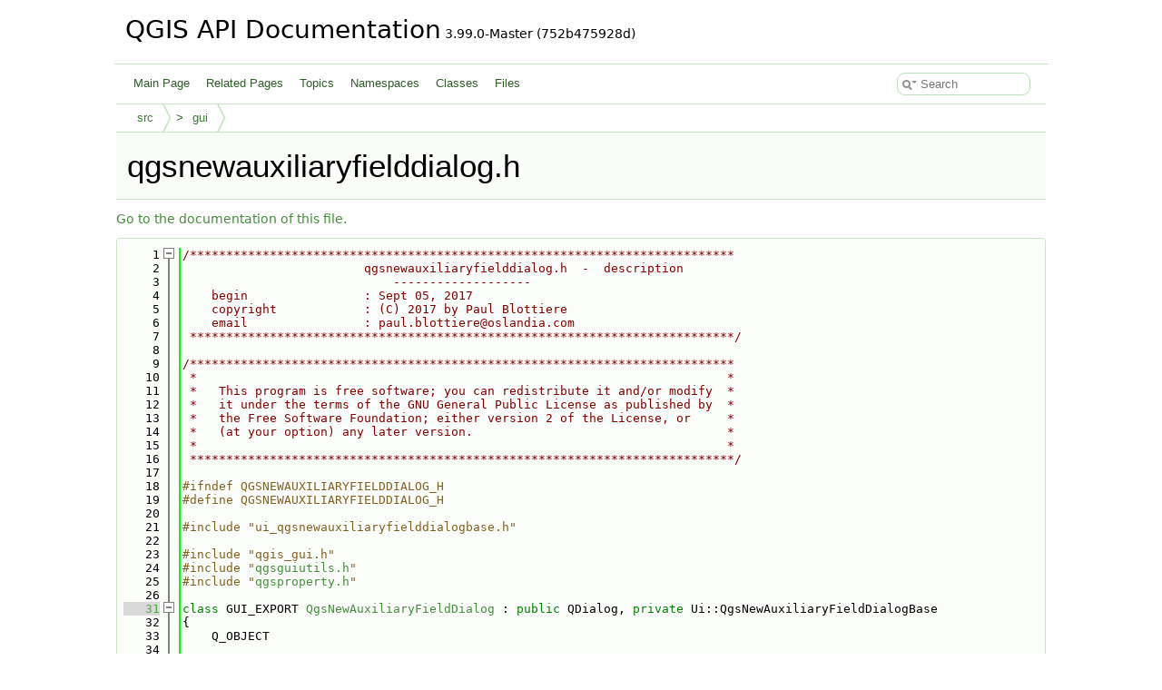

--- FILE ---
content_type: text/html
request_url: https://api.qgis.org/api/qgsnewauxiliaryfielddialog_8h_source.html
body_size: 3279
content:
<!DOCTYPE html PUBLIC "-//W3C//DTD XHTML 1.0 Transitional//EN" "https://www.w3.org/TR/xhtml1/DTD/xhtml1-transitional.dtd">
<html xmlns="http://www.w3.org/1999/xhtml" lang="en-US">
<head>
<meta http-equiv="Content-Type" content="text/xhtml;charset=UTF-8"/>
<meta http-equiv="X-UA-Compatible" content="IE=11"/>
<meta name="generator" content="Doxygen 1.15.0"/>
<meta name="viewport" content="width=device-width, initial-scale=1"/>
<title>QGIS API Documentation: /build/qgis-3.99.0+git20251214+752b475928d+99sid/src/gui/qgsnewauxiliaryfielddialog.h Source File</title>
<link href="tabs.css" rel="stylesheet" type="text/css"/>
<script type="text/javascript" src="jquery.js"></script>
<script type="text/javascript" src="dynsections.js"></script>
<script type="text/javascript" src="clipboard.js"></script>
<script type="text/javascript" src="cookie.js"></script>
<link href="search/search.css" rel="stylesheet" type="text/css"/>
<script type="text/javascript" src="search/searchdata.js"></script>
<script type="text/javascript" src="search/search.js"></script>
<link href="doxygen.css" rel="stylesheet" type="text/css" />
<link href="api_custom.css" rel="stylesheet" type="text/css"/>
</head>
<body>
<div id="top"><!-- do not remove this div, it is closed by doxygen! -->
<div id="titlearea">
<table cellspacing="0" cellpadding="0">
 <tbody>
 <tr id="projectrow">
  <td id="projectalign">
   <div id="projectname">QGIS API Documentation<span id="projectnumber">&#160;3.99.0-Master (752b475928d)</span>
   </div>
  </td>
 </tr>
 </tbody>
</table>
</div>
<!-- end header part -->
<!-- Generated by Doxygen 1.15.0 -->
<script type="text/javascript">
var searchBox = new SearchBox("searchBox", "search/",'.html');
</script>
<script type="text/javascript">
$(function() { codefold.init(); });
</script>
<script type="text/javascript" src="menudata.js"></script>
<script type="text/javascript" src="menu.js"></script>
<script type="text/javascript">
$(function() {
  initMenu('',true,false,'search.php','Search',false);
  $(function() { init_search(); });
});
</script>
<div id="main-nav"></div>
<!-- window showing the filter options -->
<div id="MSearchSelectWindow"
     onmouseover="return searchBox.OnSearchSelectShow()"
     onmouseout="return searchBox.OnSearchSelectHide()"
     onkeydown="return searchBox.OnSearchSelectKey(event)">
</div>

<!-- iframe showing the search results (closed by default) -->
<div id="MSearchResultsWindow">
<div id="MSearchResults">
<div class="SRPage">
<div id="SRIndex">
<div id="SRResults"></div>
<div class="SRStatus" id="Loading">Loading...</div>
<div class="SRStatus" id="Searching">Searching...</div>
<div class="SRStatus" id="NoMatches">No Matches</div>
</div>
</div>
</div>
</div>

<div id="nav-path" class="navpath">
  <ul>
<li class="navelem"><a href="dir_68267d1309a1af8e8297ef4c3efbcdba.html">src</a></li><li class="navelem"><a href="dir_99d0482cf009f9d97a0877749b817f19.html">gui</a></li>  </ul>
</div>
</div><!-- top -->
<div id="doc-content">
<div class="header">
  <div class="headertitle"><div class="title">qgsnewauxiliaryfielddialog.h</div></div>
</div><!--header-->
<div class="contents">
<a href="qgsnewauxiliaryfielddialog_8h.html">Go to the documentation of this file.</a><div class="fragment"><div class="line"><a id="l00001" name="l00001"></a><span class="lineno">    1</span><span class="comment">/***************************************************************************</span></div>
<div class="line"><a id="l00002" name="l00002"></a><span class="lineno">    2</span><span class="comment">                         qgsnewauxiliaryfielddialog.h  -  description</span></div>
<div class="line"><a id="l00003" name="l00003"></a><span class="lineno">    3</span><span class="comment">                             -------------------</span></div>
<div class="line"><a id="l00004" name="l00004"></a><span class="lineno">    4</span><span class="comment">    begin                : Sept 05, 2017</span></div>
<div class="line"><a id="l00005" name="l00005"></a><span class="lineno">    5</span><span class="comment">    copyright            : (C) 2017 by Paul Blottiere</span></div>
<div class="line"><a id="l00006" name="l00006"></a><span class="lineno">    6</span><span class="comment">    email                : <a href="/cdn-cgi/l/email-protection" class="__cf_email__" data-cfemail="bbcbdaced795d9d7d4cfcfd2dec9defbd4c8d7dad5dfd2da95d8d4d6">[email&#160;protected]</a></span></div>
<div class="line"><a id="l00007" name="l00007"></a><span class="lineno">    7</span><span class="comment"> ***************************************************************************/</span></div>
<div class="line"><a id="l00008" name="l00008"></a><span class="lineno">    8</span> </div>
<div class="line"><a id="l00009" name="l00009"></a><span class="lineno">    9</span><span class="comment">/***************************************************************************</span></div>
<div class="line"><a id="l00010" name="l00010"></a><span class="lineno">   10</span><span class="comment"> *                                                                         *</span></div>
<div class="line"><a id="l00011" name="l00011"></a><span class="lineno">   11</span><span class="comment"> *   This program is free software; you can redistribute it and/or modify  *</span></div>
<div class="line"><a id="l00012" name="l00012"></a><span class="lineno">   12</span><span class="comment"> *   it under the terms of the GNU General Public License as published by  *</span></div>
<div class="line"><a id="l00013" name="l00013"></a><span class="lineno">   13</span><span class="comment"> *   the Free Software Foundation; either version 2 of the License, or     *</span></div>
<div class="line"><a id="l00014" name="l00014"></a><span class="lineno">   14</span><span class="comment"> *   (at your option) any later version.                                   *</span></div>
<div class="line"><a id="l00015" name="l00015"></a><span class="lineno">   15</span><span class="comment"> *                                                                         *</span></div>
<div class="line"><a id="l00016" name="l00016"></a><span class="lineno">   16</span><span class="comment"> ***************************************************************************/</span></div>
<div class="line"><a id="l00017" name="l00017"></a><span class="lineno">   17</span> </div>
<div class="line"><a id="l00018" name="l00018"></a><span class="lineno">   18</span><span class="preprocessor">#ifndef QGSNEWAUXILIARYFIELDDIALOG_H</span></div>
<div class="line"><a id="l00019" name="l00019"></a><span class="lineno">   19</span><span class="preprocessor">#define QGSNEWAUXILIARYFIELDDIALOG_H</span></div>
<div class="line"><a id="l00020" name="l00020"></a><span class="lineno">   20</span> </div>
<div class="line"><a id="l00021" name="l00021"></a><span class="lineno">   21</span><span class="preprocessor">#include &quot;ui_qgsnewauxiliaryfielddialogbase.h&quot;</span></div>
<div class="line"><a id="l00022" name="l00022"></a><span class="lineno">   22</span> </div>
<div class="line"><a id="l00023" name="l00023"></a><span class="lineno">   23</span><span class="preprocessor">#include &quot;qgis_gui.h&quot;</span></div>
<div class="line"><a id="l00024" name="l00024"></a><span class="lineno">   24</span><span class="preprocessor">#include &quot;<a class="code" href="qgsguiutils_8h.html">qgsguiutils.h</a>&quot;</span></div>
<div class="line"><a id="l00025" name="l00025"></a><span class="lineno">   25</span><span class="preprocessor">#include &quot;<a class="code" href="qgsproperty_8h.html">qgsproperty.h</a>&quot;</span></div>
<div class="line"><a id="l00026" name="l00026"></a><span class="lineno">   26</span></div>
<div class="foldopen" id="foldopen00031" data-start="{" data-end="};">
<div class="line"><a id="l00031" name="l00031"></a><span class="lineno"><a class="line" href="classQgsNewAuxiliaryFieldDialog.html">   31</a></span><span class="keyword">class </span>GUI_EXPORT <a class="code hl_function" href="classQgsNewAuxiliaryFieldDialog.html#ae4be61c1f8b4c9d7ff38e61eb1903ec5">QgsNewAuxiliaryFieldDialog</a> : <span class="keyword">public</span> QDialog, <span class="keyword">private</span> Ui::QgsNewAuxiliaryFieldDialogBase</div>
<div class="line"><a id="l00032" name="l00032"></a><span class="lineno">   32</span>{</div>
<div class="line"><a id="l00033" name="l00033"></a><span class="lineno">   33</span>    Q_OBJECT</div>
<div class="line"><a id="l00034" name="l00034"></a><span class="lineno">   34</span> </div>
<div class="line"><a id="l00035" name="l00035"></a><span class="lineno">   35</span>  <span class="keyword">public</span>:</div>
<div class="line"><a id="l00044" name="l00044"></a><span class="lineno">   44</span>    <a class="code hl_function" href="classQgsNewAuxiliaryFieldDialog.html#ae4be61c1f8b4c9d7ff38e61eb1903ec5">QgsNewAuxiliaryFieldDialog</a>( <span class="keyword">const</span> <a class="code hl_class" href="classQgsPropertyDefinition.html">QgsPropertyDefinition</a> &amp;definition, <a class="code hl_class" href="classQgsVectorLayer.html">QgsVectorLayer</a> *layer, <span class="keywordtype">bool</span> nameOnly = <span class="keyword">true</span>, QWidget *parent = <span class="keyword">nullptr</span> );</div>
<div class="line"><a id="l00045" name="l00045"></a><span class="lineno">   45</span></div>
<div class="line"><a id="l00049" name="l00049"></a><span class="lineno">   49</span>    <a class="code hl_class" href="classQgsPropertyDefinition.html">QgsPropertyDefinition</a> <a class="code hl_function" href="classQgsNewAuxiliaryFieldDialog.html#adfabae8fe1ac3590e9626a6a7f9e5742">propertyDefinition</a>() <span class="keyword">const</span>;</div>
<div class="line"><a id="l00050" name="l00050"></a><span class="lineno">   50</span> </div>
<div class="line"><a id="l00051" name="l00051"></a><span class="lineno">   51</span>  <span class="keyword">protected</span>:</div>
<div class="line"><a id="l00052" name="l00052"></a><span class="lineno">   52</span>    <span class="keywordtype">void</span> <a class="code hl_function" href="classQgsNewAuxiliaryFieldDialog.html#aaaa4bc70dd43dc285c1041c194d4d59d">accept</a>() <span class="keyword">override</span>;</div>
<div class="line"><a id="l00053" name="l00053"></a><span class="lineno">   53</span> </div>
<div class="line"><a id="l00054" name="l00054"></a><span class="lineno"><a class="line" href="classQgsNewAuxiliaryFieldDialog.html#a78cd82e00c7b77b478f6b8f3cc9c3002">   54</a></span>    <a class="code hl_class" href="classQgsVectorLayer.html">QgsVectorLayer</a> *<a class="code hl_variable" href="classQgsNewAuxiliaryFieldDialog.html#a78cd82e00c7b77b478f6b8f3cc9c3002">mLayer</a> = <span class="keyword">nullptr</span>;</div>
<div class="line"><a id="l00055" name="l00055"></a><span class="lineno"><a class="line" href="classQgsNewAuxiliaryFieldDialog.html#a057a620964047674cdc2dd0b01c282ab">   55</a></span>    <span class="keywordtype">bool</span> <a class="code hl_variable" href="classQgsNewAuxiliaryFieldDialog.html#a057a620964047674cdc2dd0b01c282ab">mNameOnly</a> = <span class="keyword">true</span>;</div>
<div class="line"><a id="l00056" name="l00056"></a><span class="lineno"><a class="line" href="classQgsNewAuxiliaryFieldDialog.html#acf9bf1c30a5b09693e57bddfaf26c160">   56</a></span>    <a class="code hl_class" href="classQgsPropertyDefinition.html">QgsPropertyDefinition</a> <a class="code hl_variable" href="classQgsNewAuxiliaryFieldDialog.html#acf9bf1c30a5b09693e57bddfaf26c160">mPropertyDefinition</a>;</div>
<div class="line"><a id="l00057" name="l00057"></a><span class="lineno">   57</span>};</div>
</div>
<div class="line"><a id="l00058" name="l00058"></a><span class="lineno">   58</span> </div>
<div class="line"><a id="l00059" name="l00059"></a><span class="lineno">   59</span><span class="preprocessor">#endif</span></div>
<div class="ttc" id="aclassQgsNewAuxiliaryFieldDialog_html_a057a620964047674cdc2dd0b01c282ab"><div class="ttname"><a href="classQgsNewAuxiliaryFieldDialog.html#a057a620964047674cdc2dd0b01c282ab">QgsNewAuxiliaryFieldDialog::mNameOnly</a></div><div class="ttdeci">bool mNameOnly</div><div class="ttdef"><b>Definition</b> <a href="#l00055">qgsnewauxiliaryfielddialog.h:55</a></div></div>
<div class="ttc" id="aclassQgsNewAuxiliaryFieldDialog_html_a78cd82e00c7b77b478f6b8f3cc9c3002"><div class="ttname"><a href="classQgsNewAuxiliaryFieldDialog.html#a78cd82e00c7b77b478f6b8f3cc9c3002">QgsNewAuxiliaryFieldDialog::mLayer</a></div><div class="ttdeci">QgsVectorLayer * mLayer</div><div class="ttdef"><b>Definition</b> <a href="#l00054">qgsnewauxiliaryfielddialog.h:54</a></div></div>
<div class="ttc" id="aclassQgsNewAuxiliaryFieldDialog_html_aaaa4bc70dd43dc285c1041c194d4d59d"><div class="ttname"><a href="classQgsNewAuxiliaryFieldDialog.html#aaaa4bc70dd43dc285c1041c194d4d59d">QgsNewAuxiliaryFieldDialog::accept</a></div><div class="ttdeci">void accept() override</div><div class="ttdef"><b>Definition</b> <a href="qgsnewauxiliaryfielddialog_8cpp_source.html#l00050">qgsnewauxiliaryfielddialog.cpp:50</a></div></div>
<div class="ttc" id="aclassQgsNewAuxiliaryFieldDialog_html_acf9bf1c30a5b09693e57bddfaf26c160"><div class="ttname"><a href="classQgsNewAuxiliaryFieldDialog.html#acf9bf1c30a5b09693e57bddfaf26c160">QgsNewAuxiliaryFieldDialog::mPropertyDefinition</a></div><div class="ttdeci">QgsPropertyDefinition mPropertyDefinition</div><div class="ttdef"><b>Definition</b> <a href="#l00056">qgsnewauxiliaryfielddialog.h:56</a></div></div>
<div class="ttc" id="aclassQgsNewAuxiliaryFieldDialog_html_adfabae8fe1ac3590e9626a6a7f9e5742"><div class="ttname"><a href="classQgsNewAuxiliaryFieldDialog.html#adfabae8fe1ac3590e9626a6a7f9e5742">QgsNewAuxiliaryFieldDialog::propertyDefinition</a></div><div class="ttdeci">QgsPropertyDefinition propertyDefinition() const</div><div class="ttdoc">Returns the underlying property definition.</div><div class="ttdef"><b>Definition</b> <a href="qgsnewauxiliaryfielddialog_8cpp_source.html#l00085">qgsnewauxiliaryfielddialog.cpp:85</a></div></div>
<div class="ttc" id="aclassQgsNewAuxiliaryFieldDialog_html_ae4be61c1f8b4c9d7ff38e61eb1903ec5"><div class="ttname"><a href="classQgsNewAuxiliaryFieldDialog.html#ae4be61c1f8b4c9d7ff38e61eb1903ec5">QgsNewAuxiliaryFieldDialog::QgsNewAuxiliaryFieldDialog</a></div><div class="ttdeci">QgsNewAuxiliaryFieldDialog(const QgsPropertyDefinition &amp;definition, QgsVectorLayer *layer, bool nameOnly=true, QWidget *parent=nullptr)</div><div class="ttdoc">Constructor.</div><div class="ttdef"><b>Definition</b> <a href="qgsnewauxiliaryfielddialog_8cpp_source.html#l00029">qgsnewauxiliaryfielddialog.cpp:29</a></div></div>
<div class="ttc" id="aclassQgsPropertyDefinition_html"><div class="ttname"><a href="classQgsPropertyDefinition.html">QgsPropertyDefinition</a></div><div class="ttdoc">Definition for a property.</div><div class="ttdef"><b>Definition</b> <a href="qgsproperty_8h_source.html#l00044">qgsproperty.h:45</a></div></div>
<div class="ttc" id="aclassQgsVectorLayer_html"><div class="ttname"><a href="classQgsVectorLayer.html">QgsVectorLayer</a></div><div class="ttdoc">Represents a vector layer which manages a vector based dataset.</div><div class="ttdef"><b>Definition</b> <a href="qgsvectorlayer_8h_source.html#l00405">qgsvectorlayer.h:406</a></div></div>
<div class="ttc" id="aqgsguiutils_8h_html"><div class="ttname"><a href="qgsguiutils_8h.html">qgsguiutils.h</a></div></div>
<div class="ttc" id="aqgsproperty_8h_html"><div class="ttname"><a href="qgsproperty_8h.html">qgsproperty.h</a></div></div>
</div><!-- fragment --></div><!-- contents -->
<!-- start footer part -->
<hr class="footer"/><address class="footer"><small>
Generated on <span class="timestamp"></span> for QGIS API Documentation by&#160;<a href="https://www.doxygen.org/index.html"><img class="footer" src="doxygen.svg" width="104" height="31" alt="doxygen"/></a> 1.15.0
</small></address>
</div><!-- doc-content -->
<script data-cfasync="false" src="/cdn-cgi/scripts/5c5dd728/cloudflare-static/email-decode.min.js"></script><script defer src="https://static.cloudflareinsights.com/beacon.min.js/vcd15cbe7772f49c399c6a5babf22c1241717689176015" integrity="sha512-ZpsOmlRQV6y907TI0dKBHq9Md29nnaEIPlkf84rnaERnq6zvWvPUqr2ft8M1aS28oN72PdrCzSjY4U6VaAw1EQ==" data-cf-beacon='{"version":"2024.11.0","token":"ac8be2df3ab74d3aaa486243ef005a36","r":1,"server_timing":{"name":{"cfCacheStatus":true,"cfEdge":true,"cfExtPri":true,"cfL4":true,"cfOrigin":true,"cfSpeedBrain":true},"location_startswith":null}}' crossorigin="anonymous"></script>
</body>
</html>
